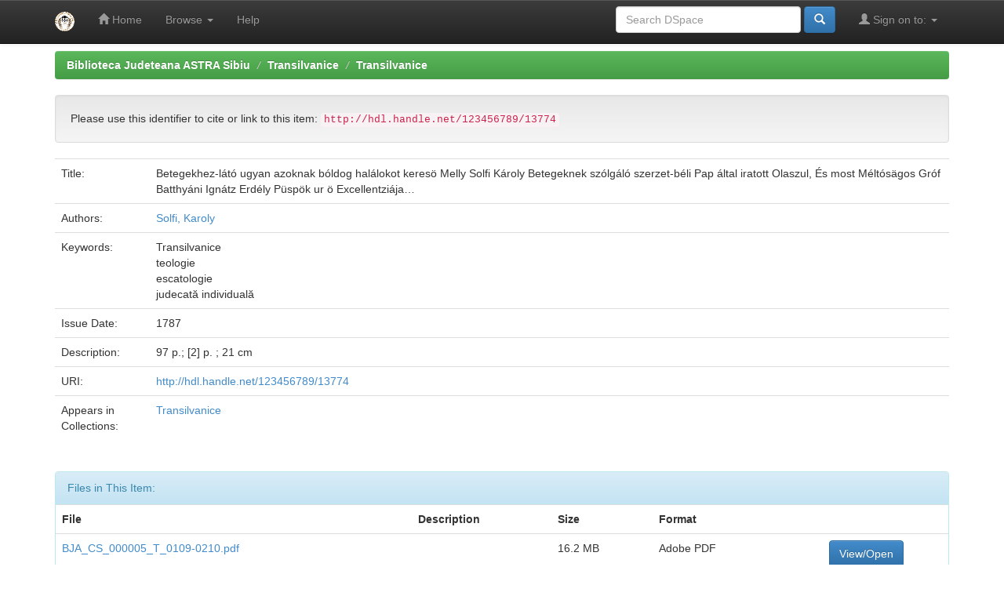

--- FILE ---
content_type: text/html;charset=UTF-8
request_url: http://www.dspace.bjastrasibiu.ro/handle/123456789/13774
body_size: 3682
content:


















<!DOCTYPE html>
<html>
    <head>
        <title>Biblioteca Judeteana ASTRA Sibiu: Betegekhez-látó ugyan azoknak bóldog halálokot keresö Melly Solfi Károly Betegeknek szólgáló szerzet-béli Pap által iratott Olaszul, És most Méltósägos Gróf Batthyáni Ignátz Erdély Püspök ur ö Excellentziája…</title>
        <meta http-equiv="Content-Type" content="text/html; charset=UTF-8" />
        <meta name="Generator" content="DSpace 4.2" />
        <meta name="viewport" content="width=device-width, initial-scale=1.0">
        <link rel="shortcut icon" href="/favicon.ico" type="image/x-icon"/>
	    <link rel="stylesheet" href="/static/css/jquery-ui-1.10.3.custom/redmond/jquery-ui-1.10.3.custom.css" type="text/css" />
	    <link rel="stylesheet" href="/static/css/bootstrap/bootstrap.min.css" type="text/css" />
	    <link rel="stylesheet" href="/static/css/bootstrap/bootstrap-theme.min.css" type="text/css" />
	    <link rel="stylesheet" href="/static/css/bootstrap/dspace-theme.css" type="text/css" />

        <link rel="search" type="application/opensearchdescription+xml" href="/open-search/description.xml" title="DSpace"/>


<link rel="schema.DCTERMS" href="http://purl.org/dc/terms/" />
<link rel="schema.DC" href="http://purl.org/dc/elements/1.1/" />
<meta name="DC.creator" content="Solfi, Karoly" />
<meta name="DCTERMS.temporal" content="1787" xml:lang="ro_RO" />
<meta name="DCTERMS.dateAccepted" content="2023-09-14T08:06:17Z" scheme="DCTERMS.W3CDTF" />
<meta name="DCTERMS.available" content="2023-09-14T08:06:17Z" scheme="DCTERMS.W3CDTF" />
<meta name="DCTERMS.issued" content="1787" scheme="DCTERMS.W3CDTF" />
<meta name="DC.identifier" content="094.1(498); 236.2" />
<meta name="DC.identifier" content="http://hdl.handle.net/123456789/13774" scheme="DCTERMS.URI" />
<meta name="DC.description" content="97 p.; [2] p. ; 21 cm" xml:lang="ro_RO" />
<meta name="DC.format" content="pdf" xml:lang="ro_RO" />
<meta name="DC.language" content="hu" xml:lang="ro_RO" scheme="DCTERMS.RFC1766" />
<meta name="DC.relation" content="Biblioteca Judeţeană ASTRA" xml:lang="ro_RO" />
<meta name="DC.source" content="Biblioteca Judeţeană ASTRA" xml:lang="ro_RO" />
<meta name="DC.subject" content="Transilvanice" xml:lang="ro_RO" />
<meta name="DC.subject" content="teologie" xml:lang="ro_RO" />
<meta name="DC.subject" content="escatologie" xml:lang="ro_RO" />
<meta name="DC.subject" content="judecată individuală" xml:lang="ro_RO" />
<meta name="DC.title" content="Betegekhez-látó ugyan azoknak bóldog halálokot keresö Melly Solfi Károly Betegeknek szólgáló szerzet-béli Pap által iratott Olaszul, És most Méltósägos Gróf Batthyáni Ignátz Erdély Püspök ur ö Excellentziája…" xml:lang="ro_RO" />
<meta name="DC.type" content="Book" xml:lang="ro_RO" />

<meta name="citation_language" content="hu" />
<meta name="citation_pdf_url" content="http://www.dspace.bjastrasibiu.ro:80/jspui/bitstream/123456789/13774/1/BJA_CS_000005_T_0109-0210.pdf" />
<meta name="citation_authors" content="Solfi, Karoly" />
<meta name="citation_abstract_html_url" content="http://www.dspace.bjastrasibiu.ro:80/jspui/handle/123456789/13774" />
<meta name="citation_date" content="1787" />
<meta name="citation_title" content="Betegekhez-látó ugyan azoknak bóldog halálokot keresö Melly Solfi Károly Betegeknek szólgáló szerzet-béli Pap által iratott Olaszul, És most Méltósägos Gróf Batthyáni Ignátz Erdély Püspök ur ö Excellentziája…" />
<meta name="citation_keywords" content="Transilvanice; teologie; escatologie; judecată individuală; Book" />


        
	<script type='text/javascript' src="/static/js/jquery/jquery-1.10.2.min.js"></script>
	<script type='text/javascript' src='/static/js/jquery/jquery-ui-1.10.3.custom.min.js'></script>
	<script type='text/javascript' src='/static/js/bootstrap/bootstrap.min.js'></script>
	<script type='text/javascript' src='/static/js/holder.js'></script>
	<script type="text/javascript" src="/utils.js"></script>
    <script type="text/javascript" src="/static/js/choice-support.js"> </script>

    
    
    

<!-- HTML5 shim and Respond.js IE8 support of HTML5 elements and media queries -->
<!--[if lt IE 9]>
  <script src="/static/js/html5shiv.js"></script>
  <script src="/static/js/respond.min.js"></script>
<![endif]-->
    </head>

    
    
    <body class="undernavigation">
<a class="sr-only" href="#content">Skip navigation</a>
<header class="navbar navbar-inverse navbar-fixed-top">    
    
            <div class="container">
                























       <div class="navbar-header">
         <button type="button" class="navbar-toggle" data-toggle="collapse" data-target=".navbar-collapse">
           <span class="icon-bar"></span>
           <span class="icon-bar"></span>
           <span class="icon-bar"></span>
         </button>
        <a class="navbar-brand" href="/"><img height="25px" src="/image/logo-min.png" /></a>
       </div>
       <nav class="collapse navbar-collapse bs-navbar-collapse" role="navigation">
         <ul class="nav navbar-nav">
           <li class=""><a href="/"><span class="glyphicon glyphicon-home"></span> Home</a></li>
                
           <li class="dropdown">
             <a href="#" class="dropdown-toggle" data-toggle="dropdown">Browse <b class="caret"></b></a>
             <ul class="dropdown-menu">
               <li><a href="/community-list">Communities<br/>&amp;&nbsp;Collections</a></li>
				<li class="divider"></li>
				<li class="dropdown-header">Browse Items by:</li>
				
				
				
				      			<li><a href="/browse?type=dateissued">Issue Date</a></li>
					
				      			<li><a href="/browse?type=author">Author</a></li>
					
				      			<li><a href="/browse?type=title">Title</a></li>
					
				      			<li><a href="/browse?type=subject">Subject</a></li>
					
				    
				

            </ul>
          </li>
          <li class=""><script type="text/javascript">
<!-- Javascript starts here
document.write('<a href="#" onClick="var popupwin = window.open(\'/help/index.html\',\'dspacepopup\',\'height=600,width=550,resizable,scrollbars\');popupwin.focus();return false;">Help<\/a>');
// -->
</script><noscript><a href="/help/index.html" target="dspacepopup">Help</a></noscript></li>
       </ul>
       <div class="nav navbar-nav navbar-right">
		<ul class="nav navbar-nav navbar-right">
         <li class="dropdown">
         
             <a href="#" class="dropdown-toggle" data-toggle="dropdown"><span class="glyphicon glyphicon-user"></span> Sign on to: <b class="caret"></b></a>
	             
             <ul class="dropdown-menu">
               <li><a href="/mydspace">My DSpace</a></li>
               <li><a href="/subscribe">Receive email<br/>updates</a></li>
               <li><a href="/profile">Edit Profile</a></li>

		
             </ul>
           </li>
          </ul>
          
	
	<form method="get" action="/simple-search" class="navbar-form navbar-right" scope="search">
	    <div class="form-group">
          <input type="text" class="form-control" placeholder="Search&nbsp;DSpace" name="query" id="tequery" size="25"/>
        </div>
        <button type="submit" class="btn btn-primary"><span class="glyphicon glyphicon-search"></span></button>

	</form></div>
    </nav>

            </div>

</header>

<main id="content" role="main">
<!-- <div class="container banner">
	<div class="row">
		<div class="col-md-9 brand">
		<h1>DSpace <small>JSPUI</small></h1>
        <h4>DSpace preserves and enables easy and open access to all types of digital content including text, images, moving images, mpegs and data sets</h4> <a href="http://www.dspace.org"><button class="btn btn-primary">Learn More</button></a> 
        </div>
        <div class="col-md-3"><img class="pull-right" src="/image/logo.gif">
        </div>
	</div>
</div>	
<br/> -->
                

<div class="container">
                



  

<ol class="breadcrumb btn-success">

  <li><a href="/">Biblioteca Judeteana ASTRA Sibiu</a></li>

  <li><a href="/handle/123456789/21">Transilvanice</a></li>

  <li><a href="/handle/123456789/58">Transilvanice</a></li>

</ol>

</div>                



        
<div class="container">
		






























		
		
		
		

                
                <div class="well">Please use this identifier to cite or link to this item:
                <code>http://hdl.handle.net/123456789/13774</code></div>



    
    <table class="table itemDisplayTable">
<tr><td class="metadataFieldLabel">Title:&nbsp;</td><td class="metadataFieldValue">Betegekhez-látó&#x20;ugyan&#x20;azoknak&#x20;bóldog&#x20;halálokot&#x20;keresö&#x20;Melly&#x20;Solfi&#x20;Károly&#x20;Betegeknek&#x20;szólgáló&#x20;szerzet-béli&#x20;Pap&#x20;által&#x20;iratott&#x20;Olaszul,&#x20;És&#x20;most&#x20;Méltósägos&#x20;Gróf&#x20;Batthyáni&#x20;Ignátz&#x20;Erdély&#x20;Püspök&#x20;ur&#x20;ö&#x20;Excellentziája…</td></tr>
<tr><td class="metadataFieldLabel">Authors:&nbsp;</td><td class="metadataFieldValue"><a class="author"href="/browse?type=author&amp;value=Solfi%2C+Karoly">Solfi,&#x20;Karoly</a></td></tr>
<tr><td class="metadataFieldLabel">Keywords:&nbsp;</td><td class="metadataFieldValue">Transilvanice<br />teologie<br />escatologie<br />judecată&#x20;individuală</td></tr>
<tr><td class="metadataFieldLabel">Issue Date:&nbsp;</td><td class="metadataFieldValue">1787</td></tr>
<tr><td class="metadataFieldLabel">Description:&nbsp;</td><td class="metadataFieldValue">97&#x20;p.;&#x20;[2]&#x20;p.&#x20;;&#x20;21&#x20;cm</td></tr>
<tr><td class="metadataFieldLabel">URI:&nbsp;</td><td class="metadataFieldValue"><a href="http://hdl.handle.net/123456789/13774">http:&#x2F;&#x2F;hdl.handle.net&#x2F;123456789&#x2F;13774</a></td></tr>
<tr><td class="metadataFieldLabel">Appears in Collections:</td><td class="metadataFieldValue"><a href="/handle/123456789/58">Transilvanice</a><br/></td></tr>
</table><br/>
<div class="panel panel-info"><div class="panel-heading">Files in This Item:</div>
<table class="table panel-body"><tr><th id="t1" class="standard">File</th>
<th id="t2" class="standard">Description</th>
<th id="t3" class="standard">Size</th><th id="t4" class="standard">Format</th><th>&nbsp;</th></tr>
<tr><td headers="t1" class="standard"><a target="_blank" href="/bitstream/123456789/13774/1/BJA_CS_000005_T_0109-0210.pdf">BJA_CS_000005_T_0109-0210.pdf</a></td><td headers="t2" class="standard"></td><td headers="t3" class="standard">16.2 MB</td><td headers="t4" class="standard">Adobe PDF</td><td class="standard" align="center"><a class="btn btn-primary" target="_blank" href="/bitstream/123456789/13774/1/BJA_CS_000005_T_0109-0210.pdf">View/Open</a></td></tr></table>
</div>

<div class="container row">


    <a class="btn btn-default" href="/handle/123456789/13774?mode=full">
        Show full item record
    </a>

    <a class="statisticsLink  btn btn-primary" href="/handle/123456789/13774/statistics"><span class="glyphicon glyphicon-stats"></span></a>

    

</div>
<br/>
    

<br/>
    

    <p class="submitFormHelp alert alert-info">Items in DSpace are protected by copyright, with all rights reserved, unless otherwise indicated.</p>
    












            

</div>
</main>
            
             <footer class="navbar navbar-inverse navbar-bottom">
             <div id="designedby" class="container text-muted">
             Theme by <a href="http://www.cineca.it"><img
                                    src="/image/logo-cineca-small.png"
                                    alt="Logo CINECA" /></a>
			<div id="footer_feedback" class="pull-right">                                    
                                <p class="text-muted"><a target="_blank" href="http://www.dspace.org/">DSpace Software</a> Copyright&nbsp;&copy;&nbsp;2002-2013&nbsp; <a target="_blank" href="http://www.duraspace.org/">Duraspace</a>&nbsp;-
                                <a target="_blank" href="/feedback">Feedback</a>
                                <a href="/htmlmap"></a></p>
                                </div>
			</div>
    </footer>
    </body>
</html>
